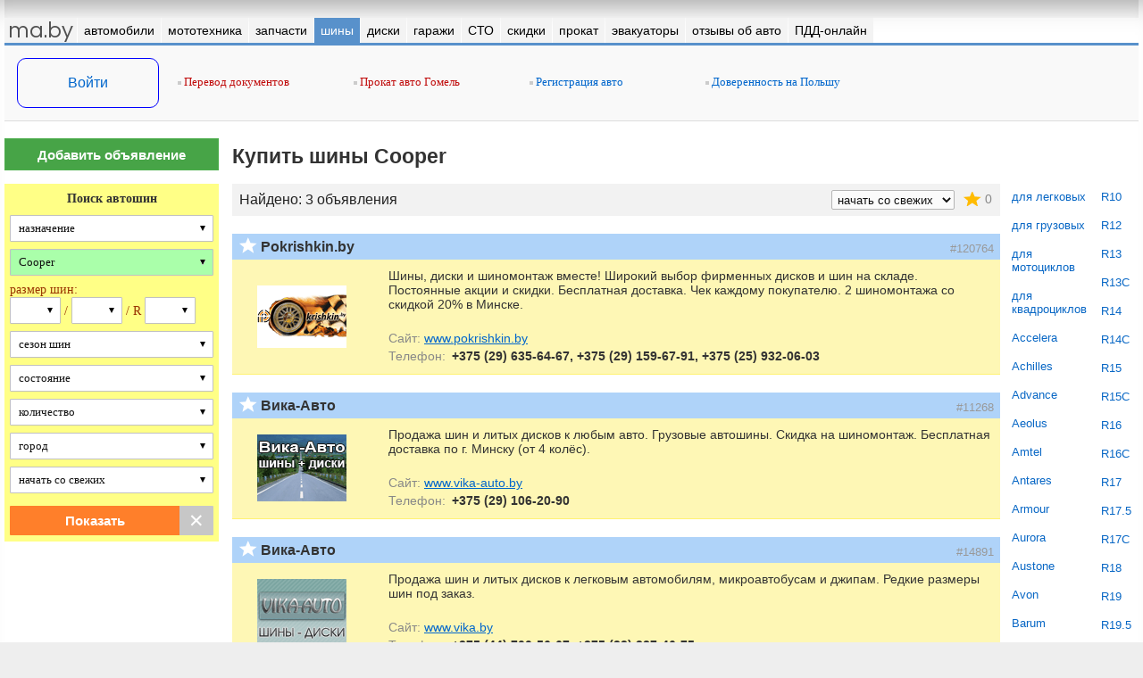

--- FILE ---
content_type: text/html
request_url: https://ma.by/tyres/index.php?action=search&tyres_mark_id=10
body_size: 8011
content:
<html lang="ru-RU">
<head>
<title>Купить шины Cooper, продажа шин</title>
<meta name="viewport" content="width=device-width, initial-scale=1"><meta http-equiv="Content-Type" content="text/html; charset=windows-1251">
<meta name="Keywords" content="Продажа шин Cooper: объявления частных лиц и магазинов, предложения шинных центов, купить и продать шины, поиск шин">
<meta name="Description" content="Шины Cooper, автошины, автопокрышки, продажа шин Cooper, шины б/у, новые шины, продать шины, купить шины, зимние шины, всесезонные шины, летние шины"><meta property="og:type" content="article" /><meta property="og:site_name" content="ma.by" /><meta property="fb:admins" content="100000617076965" /><meta property="og:title" content="Купить шины Cooper, продажа шин" /><meta property="og:description" content="Шины Cooper, автошины, автопокрышки, продажа шин Cooper, шины б/у, новые шины, продать шины, купить шины, зимние шины, всесезонные шины, летние шины" /><meta property="og:url" content="http://www.ma.by/tyres/index.php?action=search&tyres_mark_id=10" /><meta property="og:image" content="/images/logo/logo_ma.gif" /><meta name='yandex-verification' content='4144fd5312bf1560' />
<!--[if IE]><script type="text/javascript" src="/common_fns/js/ie_maxwidth.js"></script><![endif]-->
</head>
<link rel="shortcut icon" type="image/x-icon" href="/images/favico/favicon.ico"><link rel="stylesheet" type="text/css" href="/common_fns/js/owl.carousel/owl.carousel.css?3"><link rel="stylesheet" type="text/css" href="/common_fns/js/fancybox/2.1.5/jquery.fancybox.css?3"><link rel="stylesheet" type="text/css" href="/common_fns/js/toast/jquery.toast.css?1"><link rel="stylesheet" type="text/css" href="/ma.css?95"><script type="text/javascript" src="/common_fns/js/jq/jquery-1.7.2.min.js"></script><script type="text/javascript" src="https://ajax.googleapis.com/ajax/libs/jqueryui/1.8/jquery-ui.min.js"></script><script type="text/javascript" src="https://www.google.com/recaptcha/api.js"></script><script type="text/javascript" src="/common_fns/js/owl.carousel/owl.carousel.min.js"></script><script type="text/javascript" src="/common_fns/js/myauto.core.js?47"></script><script type="text/javascript" src="/common_fns/js/jquery.stickybar.min.js?6"></script><script type="text/javascript" src="/common_fns/js/fancybox/2.1.5/jquery.fancybox.pack.js?1"></script><script type="text/javascript" src="/common_fns/js/toast/jquery.toast.js"></script><script type="text/javascript" src="/common_fns/js/advert.js"></script><script type="text/javascript" src="/common_fns/js/jquery.lazyload.min.js?35"></script><body><div id="bodysubcont" class="  ">
<div id="scroller-top-bg"><div id="scroller-top-cont"></div></div>
<table class="layout_fixed">
<tr><td style="width:100%; overflow:hidden;"><table id="full-header">
  <tr>
  <td>
   <table style="-webkit-box-shadow: 0px 30px 33px -30px #aaa inset;">
    <tr>
     <td height=20></td>
    </tr>
   </table>
  </td>
 </tr>
</table>
</td></tr><tr><td>
<div>
<div id="top-menu-logo"><a href="/" class="white none">ma.by</a></div>
<div id="top-menu-enter"><a href="#" class="login-link white none">вход</a></div>
<div id="top-menu-icon"></div>
<nav id="top-menu"><ul>
<li class="active" style="position:absolute; z-index:-100; left:0; right:0px;"><a href="#" target="_self"><nobr>меню</nobr></a></li>
<li class="index"><a href="/" target="_self"><nobr>ma.by</nobr></a></li><li ><a href="/auto/" target="_self"><nobr>автомобили</nobr></a><ul><li><a href="/auto/speedcam/">штрафы с камер онлайн</a></li><li><a href="/auto/customs/">таможенный калькулятор</a></li><li><a href="/auto/fee_calculator/">калькулятор пошлины</a></li><li><a href="/auto/index.php?salers=2&action=salers_list">автосалоны</a></li><li><a href="/auto/index.php?salers=1&action=salers_list">автохаусы</a></li></ul></li><li ><a href="/moto/" target="_self"><nobr>мототехника</nobr></a></li><li ><a href="/avtozapchasti/" target="_self"><nobr>запчасти</nobr></a></li><li class=active><a href="/tyres/" target="_self"><nobr>шины</nobr></a><ul><li><a href="/tyres/shinny_calculator/">шинный калькулятор</a></li></ul></li><li ><a href="/diski/" target="_self"><nobr>диски</nobr></a></li><li ><a href="/garages/" target="_self"><nobr>гаражи</nobr></a></li><li ><a href="/sto/" target="_self"><nobr>СТО</nobr></a></li><li ><a href="/skidki/" target="_self"><nobr>скидки</nobr></a></li><li ><a href="/prokat/" target="_self"><nobr>прокат</nobr></a></li><li ><a href="/evakuator/" target="_self"><nobr>эвакуаторы</nobr></a></li><li ><a href="/reviews/" target="_self"><nobr>отзывы об авто</nobr></a></li><li ><a href="/pdd/" target="_self"><nobr>ПДД-онлайн</nobr></a></li></ul></nav><div class="top_resources_cont">
<table><tr>
 <td id="user-login-cell"><table>
 <tr><td class="valign_middle center" height=32><a href="#" class="login-link">Войти</a></td></tr>
</table>
</td>
 <td id="user-login-cell-delim" width="10">&nbsp;</td>
 <td style="border:0px solid #CCCCCC; padding-bottom:2px; vertical-align:middle;"><div class="top_resources"><div class=resource_red><noindex><script>document.write('<a href="https://lan.by/" target=_blank><img src=/images/li_square.png> Перевод документов</a>');</script></noindex></div><div class=resource_red><noindex><script>document.write('<a href="https://gomel.car-rent.by/" target=_blank><img src=/images/li_square.png> Прокат авто Гомель</a>');</script></noindex></div><div class=resource_blue><script>document.write('<a href="/news/view_news.php?news_id=1126" target=_self><img src=/images/li_square.png> Регистрация авто</a>');</script></div><div class=resource_blue><script>document.write('<a href="https://ma.by/news/view/3862/" target=_self><img src=/images/li_square.png> Доверенность на Польшу</a>');</script></div></div></td>
</tr></table>
</div>
</div>
</td></tr><tr>
 <td>
   <div class="tyres-left-bar">
     <SCRIPT src="js/search.js?9"></SCRIPT>
<a href="/new_adv/" class="newann_btn">Добавить объявление</a>
<a href="#" class="black none" id="full-search-mobile-link">развернуть поиск &raquo;</a>

<form name="form_search" action="/tyres/index.php" method="GET">
<input type="hidden" name="action" value="search">
<input type="hidden" name="rand" value="13">
<div id="id-search-form">
  <div class="search_block_header">Поиск автошин</div>

  <div class="search-cell">
   <select name="tyres_type" id="id-tyres_type" class="search-combo"><option selected value="0">назначение</option><option  value="1">для легковых</option><option  value="3">для грузовых</option><option  value="4">для мотоциклов</option><option  value="5">для квадроциклов</option></select>  </div>

  <div class="search-cell">
   <select name="tyres_mark_id" class="search-combo"><option value="0" >марка шин</option><option value="137" >Accelera</option><option value="124" >Achilles</option><option value="156" >Advance</option><option value="157" >Aeolus</option><option value="1" >Amtel</option><option value="155" >Antares</option><option value="108" >Armour</option><option value="3" >Aurora</option><option value="125" >Austone</option><option value="4" >Avon</option><option value="5" >Barum</option><option value="6" >BF Goodrich</option><option value="97" >Boto</option><option value="7" >Bridgestone</option><option value="8" >Ceat</option><option value="159" >Chengshan</option><option value="9" >Continental</option><option value="10" selected>Cooper</option><option value="11" >Cordiant</option><option value="85" >Courier</option><option value="72" >Dayton</option><option value="101" >Dean</option><option value="65" >Debica</option><option value="103" >Diplomat</option><option value="158" >DoubleStar</option><option value="12" >Dunlop</option><option value="132" >Effiplus</option><option value="75" >Eurosnow</option><option value="123" >Evergreen</option><option value="13" >Falken</option><option value="113" >Federal</option><option value="105" >Firenza</option><option value="14" >Firestone</option><option value="111" >FirstStop</option><option value="149" >Forceum</option><option value="154" >Formula</option><option value="84" >Fortio</option><option value="15" >Fulda</option><option value="128" >Fullrun</option><option value="127" >Fullway</option><option value="16" >General Tire</option><option value="17" >Gislaved</option><option value="92" >Goodride</option><option value="18" >Goodyear</option><option value="19" >GT-Radial</option><option value="20" >Hankook</option><option value="21" >Hercules</option><option value="131" >Hifly</option><option value="153" >Imperial</option><option value="95" >Infinity</option><option value="22" >Interco</option><option value="147" >Interstate</option><option value="135" >Jinyu</option><option value="23" >Kama</option><option value="112" >Kama EURO</option><option value="24" >Kelly</option><option value="102" >Kenex</option><option value="66" >Kingstar</option><option value="25" >Kleber</option><option value="26" >Kormoran</option><option value="27" >Kumho</option><option value="142" >LandSail</option><option value="119" >Lassa</option><option value="141" >LingLong</option><option value="106" >Mabor</option><option value="28" >Marangoni</option><option value="63" >Marix</option><option value="88" >Marshal</option><option value="107" >Mastercraft</option><option value="87" >Mastersteel</option><option value="29" >Matador</option><option value="56" >Matador-Омскшина</option><option value="117" >Maxtrek</option><option value="80" >Maxxis</option><option value="30" >Medeo</option><option value="140" >Mentor</option><option value="31" >Michelin</option><option value="83" >Milestone</option><option value="114" >Minerva</option><option value="82" >Nankang</option><option value="32" >Nexen</option><option value="150" >Nitto</option><option value="33" >Nokian</option><option value="35" >Observe</option><option value="126" >Pace</option><option value="160" >Petlas</option><option value="36" >Pirelli</option><option value="68" >Pneumant</option><option value="71" >PointS</option><option value="143" >Premiorri</option><option value="38" >Pro Comp</option><option value="67" >Rigdon</option><option value="39" >Roadstone</option><option value="118" >Rockstone</option><option value="60" >Rosava</option><option value="136" >Rotalla</option><option value="122" >Sailun</option><option value="99" >Satoya</option><option value="40" >Sava</option><option value="41" >Semperit</option><option value="42" >Simex</option><option value="116" >Sonar</option><option value="76" >Sportiva</option><option value="152" >Starfire</option><option value="43" >Sumitomo</option><option value="148" >Sunitrac</option><option value="98" >Sunny</option><option value="79" >Supreme</option><option value="166" >Taurus</option><option value="89" >Technics</option><option value="78" >Tigar</option><option value="44" >Toyo</option><option value="130" >Trayal</option><option value="110" >Triangle</option><option value="45" >Tunga</option><option value="167" >TyRex All Steel</option><option value="46" >Uniroyal</option><option value="121" >Viatti</option><option value="47" >Viking</option><option value="69" >Vredestein</option><option value="81" >Wanli</option><option value="100" >West Lake</option><option value="48" >Yokohama</option><option value="129" >Zeta</option><option value="161" >АШК</option><option value="94" >Баргузин</option><option value="74" >Белая церковь</option><option value="50" >Белшина</option><option value="51" >БШЗ</option><option value="54" >КрШЗ</option><option value="55" >КШЗ</option><option value="57" >МШЗ</option><option value="59" >Омскшина</option><option value="62" >ЯШЗ</option></select>  </div>

  <div class="search-cell full">
   размер шин:<br>
   <input type="text" name="tyres_wsize[0]" id="idtyresw[0]" value="" class="search-combo" style="width:57px;" maxlength="4" onKeyUp="TabWsize(0);"> <span class="valign_middle">/</span>
   <input type="text" name="tyres_hsize[0]" id="idtyresh[0]" value="" class="search-combo" style="width:57px;" maxlength="3" onKeyUp="TabHsize(0);"> <span class="valign_middle">/ R</span>
   <select name="tyres_rsize[0]" id="idtyresr[0]" class="search-combo" style="width:57px;"><option selected value=0></option><option  value=10>10</option><option  value=12>12</option><option  value=13>13</option><option  value=13C>13C</option><option  value=14>14</option><option  value=14C>14C</option><option  value=15>15</option><option  value=15C>15C</option><option  value=16>16</option><option  value=16C>16C</option><option  value=17>17</option><option  value=17.5>17.5</option><option  value=17C>17C</option><option  value=18>18</option><option  value=19>19</option><option  value=19.5>19.5</option><option  value=20>20</option><option  value=21>21</option><option  value=22>22</option><option  value=22.5>22.5</option><option  value=23>23</option><option  value=24>24</option><option  value=24.5>24.5</option><option  value=26.5>26.5</option><option  value=28>28</option><option  value=5>5</option><option  value=7>7</option><option  value=9>9</option></select>  </div>

  <div class="search-cell">
   <select name="tyres_season" id="idtyresseason" class="search-combo"><option value="0" selected>сезон шин</option><option value="1" >летние</option><option value="2" >зимние все</option><option value="3" >зимние без шипа</option><option value="4" >зимние с шипом</option><option value="5" >всесезонные</option></select>  </div>

  <div class="search-cell">
   <select name="tyres_condition" id="idtyresseason" class="search-combo"><option value="0" selected>состояние</option><option value="1" >б/у</option><option value="2" >новые</option></select>  </div>

  <div class="search-cell">
   <select name="tyres_num" id="idtyresnum" class="search-combo"><option value="0" selected>количество</option><option value="1" >только одиночки</option><option value="2" >только 2 шины</option><option value="3" >не менее 2 шин</option><option value="4" >только 4 шины</option><option value="5" >не менее 4 шин</option></select>  </div>

  <div class="search-cell">
   <select name="city_id" class="search-combo"><option selected value=0>город</option><option  value=1>Барановичи</option><option  value=48>Береза</option><option  value=2>Бобруйск</option><option  value=3>Борисов</option><option  value=4>Браслав</option><option  value=5>Брест</option><option  value=6>Вилейка</option><option  value=7>Витебск</option><option  value=8>Волковыск</option><option  value=49>Воложин</option><option  value=9>Гомель</option><option  value=10>Горки</option><option  value=11>Гродно</option><option  value=12>Жлобин</option><option  value=13>Жодино</option><option  value=47>Ивацевичи</option><option  value=14>Кобрин</option><option  value=15>Кричев</option><option  value=17>Лида</option><option  value=18>Лунинец</option><option  value=51>Марьина Горка</option><option  value=19>Минск</option><option  value=20>Мир</option><option  value=21>Могилёв</option><option  value=22>Мозырь</option><option  value=23>Молодечно</option><option  value=43>Несвиж</option><option  value=26>Новогрудок</option><option  value=27>Новополоцк</option><option  value=28>Орша</option><option  value=29>Осиповичи</option><option  value=44>Ошмяны</option><option  value=30>Пинск</option><option  value=31>Полоцк</option><option  value=32>Поставы</option><option  value=33>Пружаны</option><option  value=34>Речица</option><option  value=35>Светлогорск</option><option  value=36>Слоним</option><option  value=37>Слуцк</option><option  value=45>Смолевичи</option><option  value=38>Сморгонь</option><option  value=39>Солигорск</option><option  value=50>Фаниполь</option></select>  </div>

  <div class="search-cell sort-by">
   <select name="sort_by" id="id-sort-by" class="search-combo">
   <option value=0 selected>начать со свежих</option>
   <option value=1 >начать с несвежих</option>
   <option value=2 >начать с дешевых</option>
   <option value=3 >начать с дорогих</option>
   </select>
  </div>

       
  <div class="search-btns">
   <input type="submit" id="search-block-submit" class="search_btn" value="Показать">
   <input type="button" id="search-block-clear" class="search_clr" value="&#x2715;">
  </div>

  <div class="search_block_footer"></div>
</form>
</div>
   </div>
   <div class="tyres-central-right-bar">
    <div class="tyres-central-bar">
     <h1 class="section_name"><b>Купить шины Cooper</b></h1><table class="sorting_block"><tr><td>

 <noindex>
  <a href="/tyres/index.php?action=notepad" class="see-note-link" rel="nofollow" tooltip_text="Посмотреть блокнот" id="id-link-to-notepad">
   <div id="id-see-note-1">
    <span id="id-notepad-tyres-num-1" class="notepad-num">0</span>
   </div>
  </a>
 </noindex>

 <div class=ann_found>Найдено: 3<span class=ads> объявления</span></div>
 <div class=float_right style="padding:6px 8px 5px 0px;">
 <select id="id-sorting-select" class="currency">
   <option value="/tyres/index.php?action=search&tyres_mark_id=10&tyres_condition=00&tyres_season=0000&sort_by=0" selected>начать со свежих</option>
   <option value="/tyres/index.php?action=search&tyres_mark_id=10&tyres_condition=00&tyres_season=0000&sort_by=1" >начать с несвежих</option>
   <option value="/tyres/index.php?action=search&tyres_mark_id=10&tyres_condition=00&tyres_season=0000&sort_by=2" >начать с дешевых</option>
   <option value="/tyres/index.php?action=search&tyres_mark_id=10&tyres_condition=00&tyres_season=0000&sort_by=3" >начать с дорогих</option>
  </select> </div>
</td></tr></table><div class="ann-preview-container vip">
<table border=0>
 <tr>
  <td class="ann-preview-header" colspan=4>
   <div class="notepad_btn" id="id-notepad-link-tyres-120764"><div class=""></div></div>   <a href="/tyres/view/120764/" class="ann-preview-link" target="_blank">Pokrishkin.by<ins class="ann-spacer"></ins></a></span>
    <span class="ann-preview-number">
     #120764    </span>
  </td>
 </tr>
 <tr>
  <td colspan=4><div id="id-note-tyres-120764"></div></td>
 </tr>
 <tr>
  <td width=155 height=110 class="center valign_middle" rowspan=2><img src="/images/salers_logo/t_pokrishkin.gif"></td>
  <td width=10 rowspan=2></td>
  <td class="text padding10">
   Шины, диски и шиномонтаж вместе! Широкий выбор фирменных дисков и шин на складе. Постоянные акции и скидки. Бесплатная доставка. Чек каждому покупателю. 2 шиномонтажа со скидкой 20% в Минске.  </td>
 </tr>
 <tr>
  <td colspan=2 class="padding10 valign_bottom">
   <table>
        <tr><td class="ann-param">Сайт: <span href="http://www.pokrishkin.by" class="" target="_blank" extlnkrd="1">www.pokrishkin.by</span></td></tr>
        <tr><td class="ann-param">Телефон: <span class="textb">+375 (29) 635-64-67, +375 (29) 159-67-91, +375 (25) 932-06-03</span></td></tr>
   </table>
  </td>
 </tr>
</table>
</div>


<div class="ann-preview-container vip">
<table border=0>
 <tr>
  <td class="ann-preview-header" colspan=4>
   <div class="notepad_btn" id="id-notepad-link-tyres-11268"><div class=""></div></div>   <a href="/tyres/view/11268/" class="ann-preview-link" target="_blank">Вика-Авто<ins class="ann-spacer"></ins></a></span>
    <span class="ann-preview-number">
     #11268    </span>
  </td>
 </tr>
 <tr>
  <td colspan=4><div id="id-note-tyres-11268"></div></td>
 </tr>
 <tr>
  <td width=155 height=110 class="center valign_middle" rowspan=2><img src="/images/salers_logo/t_vikashopby.gif"></td>
  <td width=10 rowspan=2></td>
  <td class="text padding10">
   Продажа шин и литых дисков к любым авто. Грузовые автошины. Скидка на шиномонтаж. Бесплатная доставка по г. Минску (от 4 колёс).  </td>
 </tr>
 <tr>
  <td colspan=2 class="padding10 valign_bottom">
   <table>
        <tr><td class="ann-param">Сайт: <span href="http://www.vika-auto.by" class="" target="_blank" extlnkrd="1">www.vika-auto.by</span></td></tr>
        <tr><td class="ann-param">Телефон: <span class="textb">+375 (29) 106-20-90</span></td></tr>
   </table>
  </td>
 </tr>
</table>
</div>


<div class="ann-preview-container vip">
<table border=0>
 <tr>
  <td class="ann-preview-header" colspan=4>
   <div class="notepad_btn" id="id-notepad-link-tyres-14891"><div class=""></div></div>   <a href="/tyres/view/14891/" class="ann-preview-link" target="_blank">Вика-Авто<ins class="ann-spacer"></ins></a></span>
    <span class="ann-preview-number">
     #14891    </span>
  </td>
 </tr>
 <tr>
  <td colspan=4><div id="id-note-tyres-14891"></div></td>
 </tr>
 <tr>
  <td width=155 height=110 class="center valign_middle" rowspan=2><img src="/images/salers_logo/t_vika_by.gif"></td>
  <td width=10 rowspan=2></td>
  <td class="text padding10">
   Продажа шин и литых дисков к легковым автомобилям, микроавтобусам и джипам. Редкие размеры шин под заказ.  </td>
 </tr>
 <tr>
  <td colspan=2 class="padding10 valign_bottom">
   <table>
        <tr><td class="ann-param">Сайт: <span href="http://www.vika.by" class="" target="_blank" extlnkrd="1">www.vika.by</span></td></tr>
        <tr><td class="ann-param">Телефон: <span class="textb">+375 (44) 700-56-67, +375 (33) 327-46-75</span></td></tr>
   </table>
  </td>
 </tr>
</table>
</div>


<div class=paginator><span id="id-page-link-1" class=page_current>1</span></div>    </div>
    <div class="tyres-right-bar" style="width:145px;">
     <table><tr>
     <td width=100 class="sidecatalog">
     <table><tr><td><a href="/tyres/dlya-legkovyh/" class="catalog">для легковых</a></td></tr><tr><td><a href="/tyres/dlya-gruzovyh/" class="catalog">для грузовых</a></td></tr><tr><td><a href="/tyres/dlya-motociklov/" class="catalog">для мотоциклов</a></td></tr><tr><td><a href="/tyres/dlya-kvadrociklov/" class="catalog">для квадроциклов</a></td></tr></table><table><tr><td><a href="/tyres/index.php?action=search&tyres_mark_id=137" class="catalog">Accelera</a></td></tr><tr><td><a href="/tyres/index.php?action=search&tyres_mark_id=124" class="catalog">Achilles</a></td></tr><tr><td><a href="/tyres/index.php?action=search&tyres_mark_id=156" class="catalog">Advance</a></td></tr><tr><td><a href="/tyres/index.php?action=search&tyres_mark_id=157" class="catalog">Aeolus</a></td></tr><tr><td><a href="/tyres/index.php?action=search&tyres_mark_id=1" class="catalog">Amtel</a></td></tr><tr><td><a href="/tyres/index.php?action=search&tyres_mark_id=155" class="catalog">Antares</a></td></tr><tr><td><a href="/tyres/index.php?action=search&tyres_mark_id=108" class="catalog">Armour</a></td></tr><tr><td><a href="/tyres/index.php?action=search&tyres_mark_id=3" class="catalog">Aurora</a></td></tr><tr><td><a href="/tyres/index.php?action=search&tyres_mark_id=125" class="catalog">Austone</a></td></tr><tr><td><a href="/tyres/index.php?action=search&tyres_mark_id=4" class="catalog">Avon</a></td></tr><tr><td><a href="/tyres/index.php?action=search&tyres_mark_id=5" class="catalog">Barum</a></td></tr><tr><td><a href="/tyres/index.php?action=search&tyres_mark_id=6" class="catalog">BF Goodrich</a></td></tr><tr><td><a href="/tyres/index.php?action=search&tyres_mark_id=97" class="catalog">Boto</a></td></tr><tr><td><a href="/tyres/index.php?action=search&tyres_mark_id=7" class="catalog">Bridgestone</a></td></tr><tr><td><a href="/tyres/index.php?action=search&tyres_mark_id=8" class="catalog">Ceat</a></td></tr><tr><td><a href="/tyres/index.php?action=search&tyres_mark_id=159" class="catalog">Chengshan</a></td></tr><tr><td><a href="/tyres/index.php?action=search&tyres_mark_id=9" class="catalog">Continental</a></td></tr><tr><td><a href="/tyres/index.php?action=search&tyres_mark_id=10" class="catalog red">Cooper</td></tr><tr><td><a href="/tyres/index.php?action=search&tyres_mark_id=11" class="catalog">Cordiant</a></td></tr><tr><td><a href="/tyres/index.php?action=search&tyres_mark_id=85" class="catalog">Courier</a></td></tr><tr><td><a href="/tyres/index.php?action=search&tyres_mark_id=72" class="catalog">Dayton</a></td></tr><tr><td><a href="/tyres/index.php?action=search&tyres_mark_id=101" class="catalog">Dean</a></td></tr><tr><td><a href="/tyres/index.php?action=search&tyres_mark_id=65" class="catalog">Debica</a></td></tr><tr><td><a href="/tyres/index.php?action=search&tyres_mark_id=103" class="catalog">Diplomat</a></td></tr><tr><td><a href="/tyres/index.php?action=search&tyres_mark_id=158" class="catalog">DoubleStar</a></td></tr><tr><td><a href="/tyres/index.php?action=search&tyres_mark_id=12" class="catalog">Dunlop</a></td></tr><tr><td><a href="/tyres/index.php?action=search&tyres_mark_id=132" class="catalog">Effiplus</a></td></tr><tr><td><a href="/tyres/index.php?action=search&tyres_mark_id=75" class="catalog">Eurosnow</a></td></tr><tr><td><a href="/tyres/index.php?action=search&tyres_mark_id=123" class="catalog">Evergreen</a></td></tr><tr><td><a href="/tyres/index.php?action=search&tyres_mark_id=13" class="catalog">Falken</a></td></tr><tr><td><a href="/tyres/index.php?action=search&tyres_mark_id=113" class="catalog">Federal</a></td></tr><tr><td><a href="/tyres/index.php?action=search&tyres_mark_id=105" class="catalog">Firenza</a></td></tr><tr><td><a href="/tyres/index.php?action=search&tyres_mark_id=14" class="catalog">Firestone</a></td></tr><tr><td><a href="/tyres/index.php?action=search&tyres_mark_id=111" class="catalog">FirstStop</a></td></tr><tr><td><a href="/tyres/index.php?action=search&tyres_mark_id=149" class="catalog">Forceum</a></td></tr><tr><td><a href="/tyres/index.php?action=search&tyres_mark_id=154" class="catalog">Formula</a></td></tr><tr><td><a href="/tyres/index.php?action=search&tyres_mark_id=84" class="catalog">Fortio</a></td></tr><tr><td><a href="/tyres/index.php?action=search&tyres_mark_id=15" class="catalog">Fulda</a></td></tr><tr><td><a href="/tyres/index.php?action=search&tyres_mark_id=128" class="catalog">Fullrun</a></td></tr><tr><td><a href="/tyres/index.php?action=search&tyres_mark_id=127" class="catalog">Fullway</a></td></tr><tr><td><a href="/tyres/index.php?action=search&tyres_mark_id=16" class="catalog">General Tire</a></td></tr><tr><td><a href="/tyres/index.php?action=search&tyres_mark_id=17" class="catalog">Gislaved</a></td></tr><tr><td><a href="/tyres/index.php?action=search&tyres_mark_id=92" class="catalog">Goodride</a></td></tr><tr><td><a href="/tyres/index.php?action=search&tyres_mark_id=18" class="catalog">Goodyear</a></td></tr><tr><td><a href="/tyres/index.php?action=search&tyres_mark_id=19" class="catalog">GT-Radial</a></td></tr><tr><td><a href="/tyres/index.php?action=search&tyres_mark_id=20" class="catalog">Hankook</a></td></tr><tr><td><a href="/tyres/index.php?action=search&tyres_mark_id=21" class="catalog">Hercules</a></td></tr><tr><td><a href="/tyres/index.php?action=search&tyres_mark_id=131" class="catalog">Hifly</a></td></tr><tr><td><a href="/tyres/index.php?action=search&tyres_mark_id=153" class="catalog">Imperial</a></td></tr><tr><td><a href="/tyres/index.php?action=search&tyres_mark_id=95" class="catalog">Infinity</a></td></tr><tr><td><a href="/tyres/index.php?action=search&tyres_mark_id=22" class="catalog">Interco</a></td></tr><tr><td><a href="/tyres/index.php?action=search&tyres_mark_id=147" class="catalog">Interstate</a></td></tr><tr><td><a href="/tyres/index.php?action=search&tyres_mark_id=135" class="catalog">Jinyu</a></td></tr><tr><td><a href="/tyres/index.php?action=search&tyres_mark_id=23" class="catalog">Kama</a></td></tr><tr><td><a href="/tyres/index.php?action=search&tyres_mark_id=112" class="catalog">Kama EURO</a></td></tr><tr><td><a href="/tyres/index.php?action=search&tyres_mark_id=24" class="catalog">Kelly</a></td></tr><tr><td><a href="/tyres/index.php?action=search&tyres_mark_id=102" class="catalog">Kenex</a></td></tr><tr><td><a href="/tyres/index.php?action=search&tyres_mark_id=66" class="catalog">Kingstar</a></td></tr><tr><td><a href="/tyres/index.php?action=search&tyres_mark_id=25" class="catalog">Kleber</a></td></tr><tr><td><a href="/tyres/index.php?action=search&tyres_mark_id=26" class="catalog">Kormoran</a></td></tr><tr><td><a href="/tyres/index.php?action=search&tyres_mark_id=27" class="catalog">Kumho</a></td></tr><tr><td><a href="/tyres/index.php?action=search&tyres_mark_id=142" class="catalog">LandSail</a></td></tr><tr><td><a href="/tyres/index.php?action=search&tyres_mark_id=119" class="catalog">Lassa</a></td></tr><tr><td><a href="/tyres/index.php?action=search&tyres_mark_id=141" class="catalog">LingLong</a></td></tr><tr><td><a href="/tyres/index.php?action=search&tyres_mark_id=106" class="catalog">Mabor</a></td></tr><tr><td><a href="/tyres/index.php?action=search&tyres_mark_id=28" class="catalog">Marangoni</a></td></tr><tr><td><a href="/tyres/index.php?action=search&tyres_mark_id=63" class="catalog">Marix</a></td></tr><tr><td><a href="/tyres/index.php?action=search&tyres_mark_id=88" class="catalog">Marshal</a></td></tr><tr><td><a href="/tyres/index.php?action=search&tyres_mark_id=107" class="catalog">Mastercraft</a></td></tr><tr><td><a href="/tyres/index.php?action=search&tyres_mark_id=87" class="catalog">Mastersteel</a></td></tr><tr><td><a href="/tyres/index.php?action=search&tyres_mark_id=29" class="catalog">Matador</a></td></tr><tr><td><a href="/tyres/index.php?action=search&tyres_mark_id=56" class="catalog">Matador-Омскшина</a></td></tr><tr><td><a href="/tyres/index.php?action=search&tyres_mark_id=117" class="catalog">Maxtrek</a></td></tr><tr><td><a href="/tyres/index.php?action=search&tyres_mark_id=80" class="catalog">Maxxis</a></td></tr><tr><td><a href="/tyres/index.php?action=search&tyres_mark_id=30" class="catalog">Medeo</a></td></tr><tr><td><a href="/tyres/index.php?action=search&tyres_mark_id=140" class="catalog">Mentor</a></td></tr><tr><td><a href="/tyres/index.php?action=search&tyres_mark_id=31" class="catalog">Michelin</a></td></tr><tr><td><a href="/tyres/index.php?action=search&tyres_mark_id=83" class="catalog">Milestone</a></td></tr><tr><td><a href="/tyres/index.php?action=search&tyres_mark_id=114" class="catalog">Minerva</a></td></tr><tr><td><a href="/tyres/index.php?action=search&tyres_mark_id=82" class="catalog">Nankang</a></td></tr><tr><td><a href="/tyres/index.php?action=search&tyres_mark_id=32" class="catalog">Nexen</a></td></tr><tr><td><a href="/tyres/index.php?action=search&tyres_mark_id=150" class="catalog">Nitto</a></td></tr><tr><td><a href="/tyres/index.php?action=search&tyres_mark_id=33" class="catalog">Nokian</a></td></tr><tr><td><a href="/tyres/index.php?action=search&tyres_mark_id=35" class="catalog">Observe</a></td></tr><tr><td><a href="/tyres/index.php?action=search&tyres_mark_id=126" class="catalog">Pace</a></td></tr><tr><td><a href="/tyres/index.php?action=search&tyres_mark_id=160" class="catalog">Petlas</a></td></tr><tr><td><a href="/tyres/index.php?action=search&tyres_mark_id=36" class="catalog">Pirelli</a></td></tr><tr><td><a href="/tyres/index.php?action=search&tyres_mark_id=68" class="catalog">Pneumant</a></td></tr><tr><td><a href="/tyres/index.php?action=search&tyres_mark_id=71" class="catalog">PointS</a></td></tr><tr><td><a href="/tyres/index.php?action=search&tyres_mark_id=143" class="catalog">Premiorri</a></td></tr><tr><td><a href="/tyres/index.php?action=search&tyres_mark_id=38" class="catalog">Pro Comp</a></td></tr><tr><td><a href="/tyres/index.php?action=search&tyres_mark_id=67" class="catalog">Rigdon</a></td></tr><tr><td><a href="/tyres/index.php?action=search&tyres_mark_id=39" class="catalog">Roadstone</a></td></tr><tr><td><a href="/tyres/index.php?action=search&tyres_mark_id=118" class="catalog">Rockstone</a></td></tr><tr><td><a href="/tyres/index.php?action=search&tyres_mark_id=60" class="catalog">Rosava</a></td></tr><tr><td><a href="/tyres/index.php?action=search&tyres_mark_id=136" class="catalog">Rotalla</a></td></tr><tr><td><a href="/tyres/index.php?action=search&tyres_mark_id=122" class="catalog">Sailun</a></td></tr><tr><td><a href="/tyres/index.php?action=search&tyres_mark_id=99" class="catalog">Satoya</a></td></tr><tr><td><a href="/tyres/index.php?action=search&tyres_mark_id=40" class="catalog">Sava</a></td></tr><tr><td><a href="/tyres/index.php?action=search&tyres_mark_id=41" class="catalog">Semperit</a></td></tr><tr><td><a href="/tyres/index.php?action=search&tyres_mark_id=42" class="catalog">Simex</a></td></tr><tr><td><a href="/tyres/index.php?action=search&tyres_mark_id=116" class="catalog">Sonar</a></td></tr><tr><td><a href="/tyres/index.php?action=search&tyres_mark_id=76" class="catalog">Sportiva</a></td></tr><tr><td><a href="/tyres/index.php?action=search&tyres_mark_id=152" class="catalog">Starfire</a></td></tr><tr><td><a href="/tyres/index.php?action=search&tyres_mark_id=43" class="catalog">Sumitomo</a></td></tr><tr><td><a href="/tyres/index.php?action=search&tyres_mark_id=148" class="catalog">Sunitrac</a></td></tr><tr><td><a href="/tyres/index.php?action=search&tyres_mark_id=98" class="catalog">Sunny</a></td></tr><tr><td><a href="/tyres/index.php?action=search&tyres_mark_id=79" class="catalog">Supreme</a></td></tr><tr><td><a href="/tyres/index.php?action=search&tyres_mark_id=166" class="catalog">Taurus</a></td></tr><tr><td><a href="/tyres/index.php?action=search&tyres_mark_id=89" class="catalog">Technics</a></td></tr><tr><td><a href="/tyres/index.php?action=search&tyres_mark_id=78" class="catalog">Tigar</a></td></tr><tr><td><a href="/tyres/index.php?action=search&tyres_mark_id=44" class="catalog">Toyo</a></td></tr><tr><td><a href="/tyres/index.php?action=search&tyres_mark_id=130" class="catalog">Trayal</a></td></tr><tr><td><a href="/tyres/index.php?action=search&tyres_mark_id=110" class="catalog">Triangle</a></td></tr><tr><td><a href="/tyres/index.php?action=search&tyres_mark_id=45" class="catalog">Tunga</a></td></tr><tr><td><a href="/tyres/index.php?action=search&tyres_mark_id=167" class="catalog">TyRex All Steel</a></td></tr><tr><td><a href="/tyres/index.php?action=search&tyres_mark_id=46" class="catalog">Uniroyal</a></td></tr><tr><td><a href="/tyres/index.php?action=search&tyres_mark_id=121" class="catalog">Viatti</a></td></tr><tr><td><a href="/tyres/index.php?action=search&tyres_mark_id=47" class="catalog">Viking</a></td></tr><tr><td><a href="/tyres/index.php?action=search&tyres_mark_id=69" class="catalog">Vredestein</a></td></tr><tr><td><a href="/tyres/index.php?action=search&tyres_mark_id=81" class="catalog">Wanli</a></td></tr><tr><td><a href="/tyres/index.php?action=search&tyres_mark_id=100" class="catalog">West Lake</a></td></tr><tr><td><a href="/tyres/index.php?action=search&tyres_mark_id=48" class="catalog">Yokohama</a></td></tr><tr><td><a href="/tyres/index.php?action=search&tyres_mark_id=129" class="catalog">Zeta</a></td></tr><tr><td><a href="/tyres/index.php?action=search&tyres_mark_id=161" class="catalog">АШК</a></td></tr><tr><td><a href="/tyres/index.php?action=search&tyres_mark_id=94" class="catalog">Баргузин</a></td></tr><tr><td><a href="/tyres/index.php?action=search&tyres_mark_id=74" class="catalog">Белая церковь</a></td></tr><tr><td><a href="/tyres/index.php?action=search&tyres_mark_id=50" class="catalog">Белшина</a></td></tr><tr><td><a href="/tyres/index.php?action=search&tyres_mark_id=51" class="catalog">БШЗ</a></td></tr><tr><td><a href="/tyres/index.php?action=search&tyres_mark_id=54" class="catalog">КрШЗ</a></td></tr><tr><td><a href="/tyres/index.php?action=search&tyres_mark_id=55" class="catalog">КШЗ</a></td></tr><tr><td><a href="/tyres/index.php?action=search&tyres_mark_id=57" class="catalog">МШЗ</a></td></tr><tr><td><a href="/tyres/index.php?action=search&tyres_mark_id=59" class="catalog">Омскшина</a></td></tr><tr><td><a href="/tyres/index.php?action=search&tyres_mark_id=62" class="catalog">ЯШЗ</a></td></tr></table>     </td>
     <td width=45 class="sidecatalog">
     <table><tr><td><a href="/tyres/r-10/" class="catalog">R10</a></td></tr><tr><td><a href="/tyres/r-12/" class="catalog">R12</a></td></tr><tr><td><a href="/tyres/r-13/" class="catalog">R13</a></td></tr><tr><td><a href="/tyres/r-13C/" class="catalog">R13C</a></td></tr><tr><td><a href="/tyres/r-14/" class="catalog">R14</a></td></tr><tr><td><a href="/tyres/r-14C/" class="catalog">R14C</a></td></tr><tr><td><a href="/tyres/r-15/" class="catalog">R15</a></td></tr><tr><td><a href="/tyres/r-15C/" class="catalog">R15C</a></td></tr><tr><td><a href="/tyres/r-16/" class="catalog">R16</a></td></tr><tr><td><a href="/tyres/r-16C/" class="catalog">R16C</a></td></tr><tr><td><a href="/tyres/r-17/" class="catalog">R17</a></td></tr><tr><td><a href="/tyres/r-17.5/" class="catalog">R17.5</a></td></tr><tr><td><a href="/tyres/r-17C/" class="catalog">R17C</a></td></tr><tr><td><a href="/tyres/r-18/" class="catalog">R18</a></td></tr><tr><td><a href="/tyres/r-19/" class="catalog">R19</a></td></tr><tr><td><a href="/tyres/r-19.5/" class="catalog">R19.5</a></td></tr><tr><td><a href="/tyres/r-20/" class="catalog">R20</a></td></tr><tr><td><a href="/tyres/r-21/" class="catalog">R21</a></td></tr><tr><td><a href="/tyres/r-22/" class="catalog">R22</a></td></tr><tr><td><a href="/tyres/r-22.5/" class="catalog">R22.5</a></td></tr><tr><td><a href="/tyres/r-23/" class="catalog">R23</a></td></tr><tr><td><a href="/tyres/r-24/" class="catalog">R24</a></td></tr><tr><td><a href="/tyres/r-24.5/" class="catalog">R24.5</a></td></tr><tr><td><a href="/tyres/r-26.5/" class="catalog">R26.5</a></td></tr><tr><td><a href="/tyres/r-28/" class="catalog">R28</a></td></tr><tr><td><a href="/tyres/r-5/" class="catalog">R5</a></td></tr><tr><td><a href="/tyres/r-7/" class="catalog">R7</a></td></tr><tr><td><a href="/tyres/r-9/" class="catalog">R9</a></td></tr></table>     </td>
     </tr></table>
    </div>
   </div>
   <div class="tyres-left-bar-ban">
     <br><br><div class="" margin_bottom=69><table><tr><td style="padding:0px 0px 10px 0px; text-align:center;"><script async src="//pagead2.googlesyndication.com/pagead/js/adsbygoogle.js"></script>
<!-- 160x600_myautoby -->
<ins class="adsbygoogle"
     style="display:inline-block;width:160px;height:600px"
     data-ad-client="ca-pub-4013500590632491"
     data-ad-slot="9728128603"></ins>
<script>
(adsbygoogle = window.adsbygoogle || []).push({});
</script>
</td></tr></table></div>   </div>

   <div class="tyres-search-list-ban-bottom">
    <script async src="//pagead2.googlesyndication.com/pagead/js/adsbygoogle.js"></script>
    <!-- maby_responsive -->
    <ins class="adsbygoogle"
         style="display:block"
         data-ad-client="ca-pub-4013500590632491"
         data-ad-slot="1227215804"
         data-ad-format="auto"></ins>
    <script>
    (adsbygoogle = window.adsbygoogle || []).push({});
    </script>
   </div>
 </td>
</tr>
<tr>
 <td>
  <div id="common-footer-container">
  <table>
   <tr>
    <td height=5 colspan=2></td>
   </tr>
   <tr>
    <td width="14.5%"></td>
    <td>
    <script>document.write('<noindex><table>'+
     '<tr><td class="textb white" height=25>myauto.by 2006-2022 &copy;</td></tr>'+
     '<tr><td class="small"><a href="/myadv/index.php?page=1" class=white>реклама на сайте</a> &nbsp; '+
     '<a href="/myadv/index.php?page=4" class=white>техподдержка</a> &nbsp; '+
     '<a href="/myadv/index.php?page=7" class=white>правила перепечатки</a> &nbsp; '+
     '<a href="/news/view/2508/" class=white>приложение Android</a></td></tr>'+
    '</table></noindex>');</script>
    </td>
   </tr>
   <tr>
    <td></td>
    <td colspan=3 class="small white"><br>Все материалы, размещенные на myauto.by и ma.by, принадлежат myauto.by и охраняются законодательством. <script type="text/javascript">
var _gaq = _gaq || [];
_gaq.push(['_setAccount', 'UA-2452504-1']);
_gaq.push(['_trackPageview']);
(function() {
  var ga = document.createElement('script'); ga.type = 'text/javascript'; ga.async = true;
  ga.src = ('https:' == document.location.protocol ? 'https://ssl' : 'http://www') + '.google-analytics.com/ga.js';
  var s = document.getElementsByTagName('script')[0]; s.parentNode.insertBefore(ga, s);
})();
</script><br><br><br></td>
   </tr>
  </table>
  

--- FILE ---
content_type: text/html; charset=utf-8
request_url: https://www.google.com/recaptcha/api2/aframe
body_size: -86
content:
<!DOCTYPE HTML><html><head><meta http-equiv="content-type" content="text/html; charset=UTF-8"></head><body><script nonce="GqQeitI2jOckmqmhDHvJaA">/** Anti-fraud and anti-abuse applications only. See google.com/recaptcha */ try{var clients={'sodar':'https://pagead2.googlesyndication.com/pagead/sodar?'};window.addEventListener("message",function(a){try{if(a.source===window.parent){var b=JSON.parse(a.data);var c=clients[b['id']];if(c){var d=document.createElement('img');d.src=c+b['params']+'&rc='+(localStorage.getItem("rc::a")?sessionStorage.getItem("rc::b"):"");window.document.body.appendChild(d);sessionStorage.setItem("rc::e",parseInt(sessionStorage.getItem("rc::e")||0)+1);localStorage.setItem("rc::h",'1769037641033');}}}catch(b){}});window.parent.postMessage("_grecaptcha_ready", "*");}catch(b){}</script></body></html>

--- FILE ---
content_type: application/javascript
request_url: https://ma.by/tyres/js/search.js?9
body_size: 6232
content:
$().ready(function() {

  update_search_fields();

  $("a#full-search-mobile-link").click(function() {
    if ($(this).html().indexOf("развернуть") !== -1) {
      $("div#id-search-form").slideToggle(200, function (){
        $("a#full-search-mobile-link").html("свернуть поиск &laquo;")
      });
    } else {
      $("div#id-search-form").slideToggle(200, function (){
        $("a#full-search-mobile-link").html("развернуть поиск &raquo;");
      });
    }
    return false;
  });


  $("select#id-mark-id").change(function() {
    ChangeMark(this.value, '', 'id-model-id', 'ex', 'id-modelloading', 'любая модель');
  });

  $("select#id-manufacturer-type").change(function() {
    ChangeManufacturer(this.value, 'id-manufacturer-id', '', 'ex', '', 'марка');
  });

  $("select#id-country-id").change(function() {
    ChangeCountry(this.value, 'id-city-id', 'all', '', 'город');
  });

  $("div#id-search-form select").change(function() {
    if ($(this).attr("name") != "sort_by")
      search_number_result();
    if ($(this).parent().children("input:text[value!=''],select[value!='0']").length == 0)
      $(this).parent().removeClass("hl");
    else
      $(this).parent().addClass("hl");
  });

  $("div#id-search-form input:checkbox").click(function() {
    search_number_result();
    if (this.checked == false)
      $(this).parent().removeClass("hl");
    else
      $(this).parent().addClass("hl");
  });

  $("div#id-search-form input:text").keyup(function() {
    search_number_result();
    if ($(this).parent().children("input:text[value!=''],select[value!='0']").length == 0)
      $(this).parent().removeClass("hl");
    else
      $(this).parent().addClass("hl");
  });

  $("select#id-currency-select").change(function() {
    location.href = "/tyres/index.php?action=set_currency&currency_id="+$(this).val();
  });

  $("select#id-sorting-select").change(function() {
    location.href = $(this).val();
  });

  $("input#search-block-clear").click(function() {
    return clear_search_block();
  });

});


function update_search_fields()
{
  $("div#id-search-form select").each(function() {
    if ($(this).parent().children("input:text[value!=''],select[value!='0']").length == 0)
      $(this).parent().removeClass("hl");
    else
      $(this).parent().addClass("hl");
  });

  $("div#id-search-form input:checkbox").each(function() {
    if (this.checked == false)
      $(this).parent().removeClass("hl");
    else
      $(this).parent().addClass("hl");
  });

  $("div#id-search-form input:text").each(function() {
    if ($(this).parent().children("input:text[value!=''],select[value!='0']").length == 0)
      $(this).parent().removeClass("hl");
    else
      $(this).parent().addClass("hl");
  });

  search_number_result();
  return false;
}

function clear_search_block()
{
  $("div#id-search-form input:checkbox").each(function () {
     this.checked = false;
  });
  $("div#id-search-form select").each(function () {
     this.value = 0;
  });
  $("div#id-search-form input:text").each(function () {
     this.value = "";
  });

  $("div#id-search-form div.search-cell.hl").removeClass("hl");
  search_number_result();
  return false;
}

function search_number_result()
{
  /*$("#id_result_number").html('<span class="gray">Идет оценка'+'..</span>');
  $.get(location.protocol+"//"+location.host+"/tyres/_search_result.php" + form_params(''), function(data) {
     resp = data.split('|');
     if (resp[0] == 0)
       res_str = 'Автомобилей <b class="red">не найдено</b>';
     else if (resp[0] == 1)
       res_str = 'Найден <b class="red">'+resp[0]+'</b> '+resp[1];
     else
       res_str = 'Найдено <b class="red">'+resp[0]+'</b> '+resp[1];
     $("#id_result_number").html(res_str);
  });*/
}

function form_params()
{
  return "?" + $("#id-form-search").serialize();
}


function SearchParamsOk()
{
  var notice = '';
  var season_checked = 0;
  var condition_checked = 0;
  /*
  for (i = 0; i <= 1; i++)
    if (document.getElementById('idtyres_cond['+i+']').checked == true)
      condition_checked = 1;
  if (condition_checked != 1)
    notice += 'Выберите состояние!\n';
  */
  if (notice)
  {
    alert(notice);
    return false;
  }
  else
  {
    return true;
  }
}

function LocateTyresSizeBox()
{
  var rowID = 0;
  for (i=1; i<=3; i++)
  {
    if ($('#idtrsize\\['+i+'\\]').css("display") ==  "none")
    {
      rowID = i;
      break;
    }
  }
  if ((rowID == 0)) return;
  document.getElementById('idtyresw['+rowID+']').value = '';
  document.getElementById('idtyresh['+rowID+']').value = '';
  document.getElementById('idtyresr['+rowID+']').value = 0;
  $('#idtrsize\\['+rowID+'\\]').show();

  if (rowID == 3)
    $('#idaddsizebox').hide();
  document.getElementById('idtyresw['+rowID+']').focus();
  return false;
}

function DeleteTyresSizeBox(rowID)
{
 var lastrowID = 0;
 for (i=3; i>=1; i--)
 {
   if (document.getElementById('idtrsize['+i+']').style['display'] != 'none')
   {
     lastrowID = i;
     break;
   }
 }
 if (lastrowID == 3)
 {
   if (navigator.appName == 'Microsoft Internet Explorer')
     document.getElementById('idaddsizebox').style['display'] = 'block';
   else
     document.getElementById('idaddsizebox').style['display'] = 'table-row';
 }
 for (i=rowID; i<document.getElementById('idtbltyressize').rows.length-1; i++)
 {
   if(document.getElementById('idtyresw['+i+']')&&document.getElementById('idtyresw['+(i+1)+']'))
   {
     document.getElementById('idtyresw['+i+']').value = document.getElementById('idtyresw['+(i+1)+']').value;
     document.getElementById('idtyresh['+i+']').value = document.getElementById('idtyresh['+(i+1)+']').value;
     document.getElementById('idtyresr['+i+']').selectedIndex = document.getElementById('idtyresr['+(i+1)+']').selectedIndex;
   }
 }

 document.getElementById('idtrsize['+lastrowID+']').style['display'] = 'none';
 return false;
}

function TabWsize(rowID)
{
 if (document.getElementById('idtyresw['+rowID+']').value.toString().replace(/[^\d]/g,'').length == 3)
  document.getElementById('idtyresh['+rowID+']').focus();
}

function TabHsize(rowID)
{
 if ((document.getElementById('idtyresh['+rowID+']').value.toString().length == 2 && document.getElementById('idtyresh['+rowID+']').value != 10) || document.getElementById('idtyresh['+rowID+']').value >= 100)
  document.getElementById('idtyresr['+rowID+']').focus();
}

